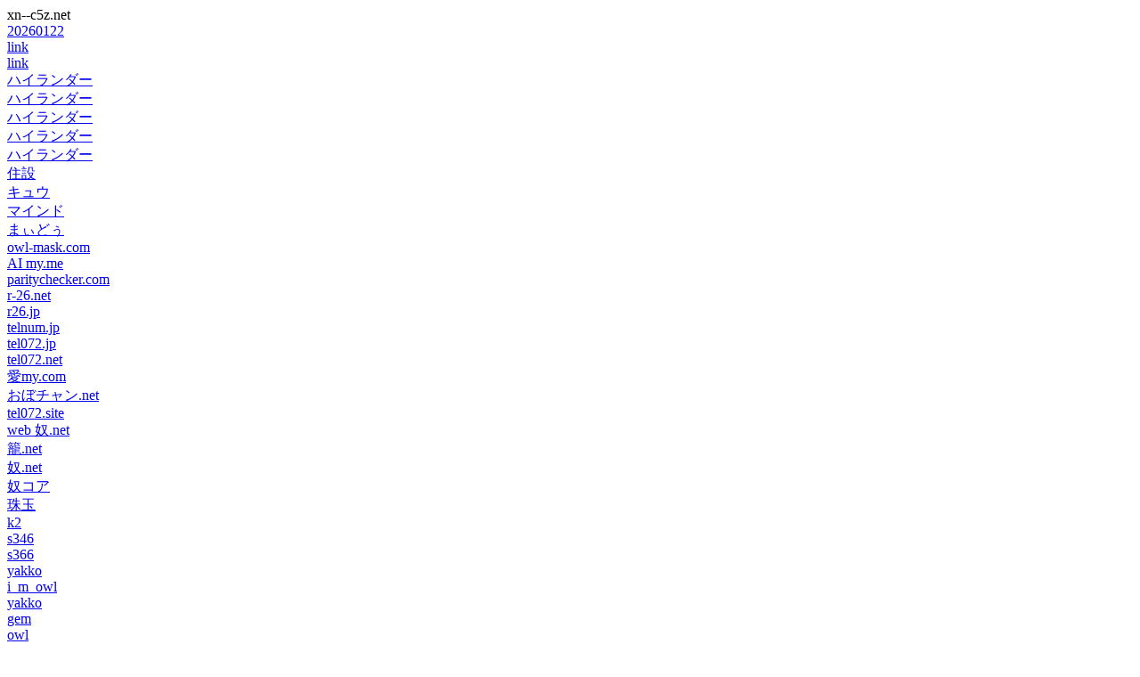

--- FILE ---
content_type: text/html; charset=UTF-8
request_url: https://xn--c5z.net/s/?%E3%83%8F%E3%82%A4%E3%83%A9%E3%83%B3%E3%83%80%E3%83%BC%22%22
body_size: 17467
content:
<HTML lang="ja-JP">
<HEAD>
<META http-equiv="Content-Type" content="text/html; charset=UTF-8">
<META name="robots" content="noindex,follow">
<meta http-equiv="Expires" content="1728000" >
<META http-equiv="Content-Style-Type" content="text/css">
<META name="Description" content="">
<META name="Keywords" content="">
<META name="GENERATOR" content="IBM WebSphere Studio Homepage Builder">

<LINK rel="made" href="mailto:info@xn--c5z.net"); >
<TITLE>xn--c5z.netページ案内</TITLE>
</HEAD><BODY>
xn--c5z.net<br />
<div id="link">
		<a href="?20260122">20260122</a><br />
	<a href="?49717051">link</a><br />
	<a href="?96764762">link</a><br />
		<a href="https://web-yakko.net/at.php?%E3%83%8F%E3%82%A4%E3%83%A9%E3%83%B3%E3%83%80%E3%83%BC">ハイランダー</a><br />
	<a href="https://web-yakko.net/ls.php?%E3%83%8F%E3%82%A4%E3%83%A9%E3%83%B3%E3%83%80%E3%83%BC">ハイランダー</a><br />
	<a href="https://web-yakko.net/rt.php?keyword%E3%83%8F%E3%82%A4%E3%83%A9%E3%83%B3%E3%83%80%E3%83%BC">ハイランダー</a><br />
	<a href="https://web-yakko.net/rt.php?bookskeyword%E3%83%8F%E3%82%A4%E3%83%A9%E3%83%B3%E3%83%80%E3%83%BC">ハイランダー</a><br />
	<a href="https://web-yakko.net/vc.php?%E3%83%8F%E3%82%A4%E3%83%A9%E3%83%B3%E3%83%80%E3%83%BC">ハイランダー</a><br />
	<a href="https://10se2.com">住設</a><br />
	<a href="https://cue-cue.net">キュウ</a><br />
	<a href="https://mind-t.com">マインド</a><br />
	<a href="https://mydo.info">まぃどぅ</a><br />
	<a href="https://owl-mask.com">owl-mask.com</a><br />
	<a href="https://ai-my.me">AI my.me</a><br />
	<a href="https://paritychecker.com">paritychecker.com</a><br />
	<a href="https://r-26.net">r-26.net</a><br />
	<a href="https://r26.jp">r26.jp</a><br />
	<a href="https://telnum.jp">telnum.jp</a><br />
	<a href="https://tel072.jp">tel072.jp</a><br />
	<a href="https://tel072.net">tel072.net</a><br />
	<a href="http://xn--my-2t4d.com">愛my.com</a><br />
	<a href="https://oboch.net">おぼチャン.net</a><br />
	<a href="https://tel072.site">tel072.site</a><br />
	<a href="https://web-yakko.net">web 奴.net</a><br />
	<a href="https://xn--c5z.net">籠.net</a><br />
	<a href="https://xn--wus.net">奴.net</a><br />
	<a href="https://wus.v2007.coreserver.jp">奴コア</a><br />
	<a href="https://gem-gem.com">珠玉</a><br />
	<a href="http://yakko.k2.xrea.com">k2</a><br />
	<a href="http://yakko.s346.xrea.com">s346</a><br />
	<a href="http://wus.s366.xrea.com">s366</a><br />
	<a href="http://yakko.nce.buttobi.net">yakko</a><br />
	<a href="http://i_m_owl.nce.buttobi.net">i_m_owl</a><br />
	<a href="http://yakko.ty.land.to">yakko</a><br />
	<a href="https://gem.cloudfree.jp">gem</a><br />
	<a href="https://owl.cloudfree.jp">owl</a><br />
	<a href="https://turkey.cloudfree.jp">turkey</a><br />
	<a href="https://mask.cloudfree.jp">mask</a><br />
	<a href="https://cf406295.cloudfree.jp/">cf</a><br />
	<a href="https://cues.work">cues work</a><br />
	<a href="https://location302.com">一時的 遷移(仮)</a><br />
	<a href="https://xn--up-q30f.com">笑up</a><br />
	<a href="https://aubg.jp">aubg.jp</a><br />
	<a href="https://i00.jp">i00.jp</a><br />
	<a href="https://shop.r-26.net">shop</a><br />
	<a href="https://shop.r26.jp">shop</a><br />
</div>
<div id="links">
	<a href="https://web-yakko.net/at.php">アクセストレード　アフェリ</a><br />
	<a href="https://web-yakko.net/ls.php">リンクシェア　アフェリ</a><br />
	<a href="https://web-yakko.net/rt.php">楽天　アフェリ</a><br />
	<a href="https://web-yakko.net/vc.php">バリューコマース　アフェリ</a><br />
	<a href="http://xn--my-2t4d.com">愛my.com</a><br />
	<a href="http://i_m_owl.nce.buttobi.net/">i_m_owl</a><br />
	<a href="http://i_m_owl.nce.buttobi.net/s/">link</a><br />
	<a href="https://mind-t.com/">SEO</a><br />
	<a href="https://mind-t.com/">ホームページ</a><br />
	<a href="https://mind-t.com/">大阪</a><br />
	<a href="https://mind-t.com/">泉州</a><br />
	<a href="https://mind-t.com/">岸和田</a><br />
	<a href="https://mind-t.com/">貝塚</a><br />
	<a href="https://mind-t.com/">泉佐野</a><br />
	<a href="https://mind-t.com/">泉南</a><br />
	<a href="https://mind-t.com/">ホームページ作成</a><br />
	<a href="https://mind-t.com/">SEO対策</a><br />
	<a href="https://mind-t.com/">ホームページ作成代行</a><br />
	<a href="https://mind-t.com/">パソコンサポート</a><br />
	<a href="https://mind-t.com/">パソコントラブル</a><br />
	<a href="https://mind-t.com/">大阪府泉南市新家WEB制作</a><br />
	<a href="https://mydo.info/">毎度</a><br />
	<a href="https://mydo.info/">泉州・広告</a><br />
	<a href="https://r26.jp/">国道26号線</a><br />
	<a href="https://r26.jp/">フリーマーケット広場</a><br />
	<a href="https://r26.jp/">求人・募集</a><br />
	<a href="https://shop.r26.jp">国道26号線</a><br />
	<a href="https://shop.r26.jp/BilliardsTsuji_mobi.html">ビリヤード 辻</a><br />
	<a href="https://shop.r26.jp/BilliardsTsuji_mobi.html">2024/1/7 新春カードルフェスティバル</a><br />
	<a href="https://shop.r26.jp/s/">links</a><br />
	<a href="https://shop.r26.jp/s/a.php">links</a><br />
	<a href="https://shop.r26.jp/s/s.php">links</a><br />
	<a href="https://web-yakko.net/s/">link</a><br />
	<a href="https://web-yakko.net/">大阪府泉南市新家WEB制作</a><br />
	<a href="https://web-yakko.net/">SEO</a><br />
	<a href="https://web-yakko.net/">ホームページ</a><br />
	<a href="https://web-yakko.net/">大阪</a><br />
	<a href="https://web-yakko.net/">泉州</a><br />
	<a href="https://web-yakko.net/">岸和田</a><br />
	<a href="https://web-yakko.net/">貝塚</a><br />
	<a href="https://web-yakko.net/">泉佐野</a><br />
	<a href="https://web-yakko.net/">泉南</a><br />
	<a href="https://web-yakko.net/">ホームページ作成</a><br />
	<a href="https://web-yakko.net/">SEO対策</a><br />
	<a href="https://web-yakko.net/">ホームページ作成代行</a><br />
	<a href="https://web-yakko.net/">パソコンサポート</a><br />
	<a href="https://web-yakko.net/">パソコントラブル</a><br />
	<a href="https://web-yakko.net/">htmlコーダー・プログラマー・flash・action・script</a><br />
	<a href="https://web-yakko.net/">フリーマーケット広場</a><br />
	<a href="https://web-yakko.net/">求人・募集</a><br />
	<a href="https://xn--c5z.net/">籠</a><br />
	<a href="https://xn--c5z.net/s/">籠</a><br />
	<a href="https://xn--wus.net/">奴</a><br />
	<a href="https://xn--wus.net/s/">奴</a><br />
	<a href="http://yakko.k2.xrea.com/s/">link</a><br />
	<a href="http://yakko.nce.buttobi.net/">link</a><br />
	<a href="http://yakko.nce.buttobi.net/s/">link</a><br />
	<a href="http://yakko.ty.land.to/s/">link</a><br />
	<a href="http://yakko.s346.xrea.com/s/">link</a><br />
	<a href="http://wus.s366.xrea.com/s/">link</a><br />
	<a href="https://gem.cloudfree.jp/">gem</a><br />
	<a href="https://gem.cloudfree.jp/s/">links</a><br />
	<a href="https://owl.cloudfree.jp/">owl</a><br />
	<a href="https://owl.cloudfree.jp/s/">links</a><br />
	<a href="https://turkey.cloudfree.jp/">turkey</a><br />
	<a href="https://turkey.cloudfree.jp/s/">links</a><br />
	<a href="https://mask.cloudfree.jp/">mask</a><br />
	<a href="https://mask.cloudfree.jp/s/">links</a><br />
	<a href="https://cues.work/">cues work</a><br />
	<a href="https://cues.work/s/">links</a><br />
	<a href="https://i00.jp/s/">i00.jp</a><br />
	<a href="https://0x5.jp/s/">0x5.jp</a><br />
	<a href="https://aubg.jp/s/">aubg.jp</a><br />
	<a href="https://telnum.site">telnum</a><br />
	<a href="https://oboch.site">おぼチャン</a><br />
	<a href="https://mind-t.site">links</a><br />
	<a href="https://i00.site">i00</a><br />
	<a href="https://cues.site">cues</a><br />
	<a href="https://cue-cue.site">cue-cue</a><br />
	<a href="https://aubg.site">aubg</a><br />
	<a href="https://0x5.site">0x5</a><br />
	<a href="https://xn--c5z.site">籠</a><br />
	<a href="https://xn--up-q30f.site">笑up</a><br />
	<a href="https://xn--my-2t4d.site">曖昧</a><br />
	<a href="https://xn--wus.site">奴</a><br />
	<a href="https://web-yakko.net/rt.php?itemCodebiccamera:14996430">SilentPower｜サイレントパワー ノイズフィルター iSilencer Max SLP-ISILENCER-MAX</a><br />
	<a href="https://web-yakko.net/vc.php?%E8%B2%AF%E8%94%B5%E8%A2%8B">貯蔵袋</a><br />
	<a href="https://web-yakko.net/rt.php?itemCodecinderellabeaute:10043289">GIORGIO ARMANI beauty(ジョルジオアルマーニビューティ) 【数量限定】アクア ディ ジオ パルファン コフレ</a><br />
	<a href="https://web-yakko.net/vc.php?id=1849656">あだち充/TV版パーフェクト・コレクション タッチ 9[TDV-16089D]</a><br />
	<a href="https://web-yakko.net/rt.php?itemCodeamicoco:10106178">iPhone ケース スマホケース 全機種対応 手帳型ケース Pixel ケース arrows ケース iPhone 14 Pro iPhone 14 パステルカラー お菓子 スイーツ 多機種対応 ショルダー タイプ Galaxy S23 Ultra BASIO 楽天スマホ スマホ 保護 OPG04 F-42A SH-52D 最新 ペアケース AQUOS EVER</a><br />
	<a href="https://web-yakko.net/rt.php?itemCodemaidora:10029081">こんにゃくせんべい 梅こんぶ味 15g × 3個 カロリーコントロール食 食物繊維 カルシウム</a><br />
	<a href="https://web-yakko.net/vc.php?%E3%83%A0%E2%80%94%E3%83%B3">ム—ン</a><br />
	<a href="https://web-yakko.net/rt.php?itemCodemurauchi-denki:148841659">TP-Link ティーピーリンク VIGI 4MP ColorPro 2.0 タレット型ネットワークカメラ INSIGHT S445S(2.8MM)</a><br />
	<a href="https://web-yakko.net/vc.php?BOS-SHOP">BOS-SHOP</a><br />
	<a href="https://web-yakko.net/rt.php?itemCodeegaos:11163374">ハイロック社 ユニオンエルボ CLA-15M 15</a><br />
	<a href="https://web-yakko.net/rt.php?isbnjan9784065418734">一途と純情〜大正宵待恋々譚〜（3）</a><br />
	<a href="https://web-yakko.net/vc.php?%E3%83%AA%E3%82%A2%E3%81%AF">リアは</a><br />
	<a href="https://web-yakko.net/rt.php?itemCodeusdm:11699303">バグシールド 2014-2020日産ローグウィンドウバイザーサンレインガード風のディフレクターシェードに適合 Fits for 2014-2020 Nissan Rogue Window Visor Sun Rain Guard Wind Deflector Shade</a><br />
	<a href="https://web-yakko.net/vc.php?Monzon">Monzon</a><br />
	<a href="https://web-yakko.net/vc.php?%E3%81%A4%E3%81%AE%E3%83%86">つのテ</a><br />
	<a href="https://web-yakko.net/vc.php?id=26358650">日本をダメにしたB層用語辞典</a><br />
	<a href="https://web-yakko.net/vc.php?%E3%81%A4%E6%B0%97%E5%AE%A4">つ気室</a><br />
	<a href="https://web-yakko.net/rt.php?bookskeyword%E9%B3%B4%E6%B5%B7%E3%82%86%E3%81%86">鳴海ゆう</a><br />
	<a href="https://web-yakko.net/rt.php?itemCodeauc-ulmax:11997905">バックレスキューベルト 腰痛ベルト メッシュ ブラック Mサイズ 腰椎 ベルト 腰用ベルト 高齢者 腰用サポーター コルセット バック ライト ノーブル 衣類 ベルトメッシュ 腰痛 腰用 丸光産業 お年寄り バックレスキュー 固定 介護衣料品 負担 ぎっくり腰</a><br />
	<a href="https://web-yakko.net/rt.php?itemCodehmvjapan:26218998">栗林隆　Roots Takashi　Kuribayashi: Roots / 栗林隆 【本】</a><br />
	<a href="https://web-yakko.net/rt.php?itemCodebooksupply:15438371">【中古】データドリブン・カンパニーへの道 データ・AIで変革を進める企業人に学ぶ</a><br />
	<a href="https://web-yakko.net/rt.php?itemCodekougland2:10845509">トラスコ TRUSCO まとめ買い NS型コンテナ 10L ブルー 10個 (1組) 品番：NS-10N-B-10P</a><br />
	<a href="https://web-yakko.net/rt.php?itemCodeaccessshop:10000149">マキタ 互換バッテリー 18v BL1860b 互換バッテリー 18V 6.0Ah 残量表示付(red)　8個セット　power</a><br />
	<a href="https://web-yakko.net/vc.php?%E5%B9%B4%E6%97%A5%E4%BB%98&page=61">年日付</a><br />
	<a href="https://web-yakko.net/rt.php?itemCoderecordcity:10671099">【中古】独LP ヴィルヘルム・バックハウス, ハ ベートーヴェン ピアノ協奏曲 第4番 ト長調 作品58 SXL2010 DECCA /00260</a><br />
	<a href="https://web-yakko.net/rt.php?itemCodessk-1:20553688">人気 おすすめ 定番 冬 新生活 ギフト 寒さ 対策 プレゼント ライズクリエイション creer EQFIT フォームローラー かんたん筋膜リリース ライラック Y0355-lilac</a><br />
	<a href="https://web-yakko.net/rt.php?keyword%E4%BA%BA%E4%BA%8B%E5%88%B6%E5%BA%A6%E3%81%A7">人事制度で</a><br />
	<a href="https://web-yakko.net/rt.php?itemCodercmdse:16450726">3M Scotch-Weld メタルグリップL用ビッグショットアプリケータ(代引不可)【送料無料】</a><br />
	<a href="https://web-yakko.net/vc.php?%E6%B0%8F%E8%A6%AA&page=13">氏親</a><br />
	<a href="https://web-yakko.net/rt.php?itemCodetkonline:10894004">ヨドノ 導電MCナイロン車輪(ベアリング入)ステンレス製自在金具ストッパー付 ( EMC-JAB100CD ) 【メーカー取寄】</a><br />
	<a href="https://web-yakko.net/rt.php?itemCodecreatelabo:10023710">エバニュー(EVERNEW)チタンシェラカップFDEBY152”EBY152”</a><br />
	<a href="https://web-yakko.net/rt.php?booksGenreId001008005001">日本史</a><br />
	<a href="https://web-yakko.net/rt.php?itemCodeikeshibu:10085718">Pioneer DJ OPUS-QUAD + AlphaTheta Care Plus 保証プランSET 【自然故障に対する保証プラン】</a><br />
	<a href="https://web-yakko.net/rt.php?itemCodebluepeter:10181530">【カジュアルシューズ】LARKINS（ラーキンス）メンズ ハイカットスニーカーL-6476-CAMEL【470】</a><br />
	<a href="https://web-yakko.net/vc.php?%E3%82%B5%E2%80%94%E3%83%89">サ—ド</a><br />
	<a href="https://web-yakko.net/rt.php?itemCodefirst23:14984604">■KHK ベベルボックスCBX−252TG CBX252TG(2902464)[送料別途お見積り][法人限定][掲外取寄]</a><br />
	<a href="https://web-yakko.net/rt.php?itemCodehands-net:12148377">Bindex　by　NOLTY　週間フリーバーチカル（背糊型）　PRF2601</a><br />
	<a href="https://web-yakko.net/vc.php?%E3%81%95%E3%82%8F%E6%A0%84">さわ栄</a><br />
	<a href="https://web-yakko.net/rt.php?itemCodedaiya-shop:10031853">ジット JITインク ICC69対応 JIT-E69C</a><br />
	<a href="https://web-yakko.net/rt.php?keyword%E3%83%95%E3%83%83%E3%82%AF%E5%A4%AA%E3%81%95">フック太さ</a><br />
	<a href="https://web-yakko.net/rt.php?itemCoders-online:10160149">clazzio シートカバー センターレザータイプ パレットSW 型式 MK21S 年式 H24/6-H25/2 グレード XS/XSアイドリングストップ/TS/リミテッド2 ≪ 1列目アームレスト有車/リア背面&座面分割式シート車用 ≫※ラゲッジトレイ装備車はトレイ固定不可</a><br />
	<a href="https://web-yakko.net/vc.php?%E3%83%89%E3%83%AD%E3%83%A1">ドロメ</a><br />
	<a href="https://web-yakko.net/rt.php?itemCodehitotsunagi:10102785">BRIGHTZ N-ONE JG3 JG4 メッキハザードスイッチリング 【 INT－ETC－157 】 N ONE NONE Nワン エヌ ワン エヌワン JG 3 4</a><br />
	<a href="https://web-yakko.net/rt.php?keyword%E9%95%B7%E7%A3%81%E6%B0%97%E3%83%97%E3%83%AD%E3%83%95%E3%82%A7%E3%83%83%E3%82%B7%E3%83%A7%E3%83%8A%E3%83%AB%E3%82%B0%E3%83%AC%E3%83%BC%E3%83%89S">長磁気プロフェッショナルグレードS</a><br />
	<a href="https://web-yakko.net/rt.php?itemCodedovoin:10007579">ナイトウェア レディース ふわふわ恐竜着る毛布 着ぐるみ巻きガウン 大人用子供用厚手ボアもこもこ防寒保温パジャマルームウェア部屋着 ハロウィンお祭りイベントコスプレ学園祭文化祭可愛い</a><br />
	<a href="https://web-yakko.net/rt.php?keywordAC%20%E5%85%BC%E7%94%A8&page=39">AC 兼用</a><br />
	<a href="https://web-yakko.net/rt.php?itemCodemzymzy:10743439">ぬいぐるみ 恐竜 大きい目 抱き枕 特大 ビッグサイズ ふわふわ PPコットン もちもち 肌触りなめらか かわいい キャンディカラー インテリア 癒し クッション ギフト プレゼント 誕生日</a><br />
	<a href="https://web-yakko.net/rt.php?itemCodeosusumeshop777:10602179">【おすすめ・人気】（まとめ） TANOSEEポリエチレン手提袋（小判抜き） HD L ネイビー 1パック（50枚） 【×5セット】|安い 激安 格安</a><br />
	<a href="https://web-yakko.net/rt.php?itemCodeauc-mat-theclass:10005077">【ポイント5倍】ポルシェ ボクスター 986 系 1台分セット フロアマット【ベーシック】シリーズ 選べるカラー11520通り| PORSCHE BOXSTER 日本製 カー用品 車用品 車 マット カーマット 車種 専用 アクセサリー 内装 フロアーマット</a><br />
	<a href="https://web-yakko.net/rt.php?itemCodekoolriver:10567280">MoTo G32 ケース 耐衝撃 カバー クリア 透明 両面 前後保護 フルカバー ケース モト G32 アンドロイド おすすめ おしゃれ スマートフォン/スマフォ/スマホケース/カバー</a><br />
	<a href="https://web-yakko.net/rt.php?keywordD%E3%83%AA&page=79">Dリ</a><br />
	<a href="https://web-yakko.net/vc.php?%E3%83%9C%E3%83%BC%E3%83%89%E3%82%B2%E3%83%BC%E3%83%A0%E3%83%9C%E3%83%BC%E3%83%89%E3%82%B2%E3%83%BC%E3%83%A0&page=24">ボードゲームボードゲーム</a><br />
	<a href="https://web-yakko.net/rt.php?itemCodercmd:33987060">TRUSCO アース付投光器 ポッキンプラグ付コード5m 300W RT305EP(代引き不可)【送料無料】</a><br />
	<a href="https://web-yakko.net/vc.php?%E3%83%9E%E3%83%83%E3%83%88%E6%95%B7%E3%81%8D%E3%83%91%E3%83%83%E3%83%89">マット敷きパッド</a><br />
	<a href="https://web-yakko.net/rt.php?itemCodedorama:10952524">光の草　成田守正/著</a><br />
	<a href="https://web-yakko.net/vc.php?%E7%A9%8F%E3%82%84%E3%81%8B%E3%81%AA%E6%B0%97%E5%88%86&page=8">穏やかな気分</a><br />
	<a href="https://web-yakko.net/rt.php?itemCodessk-1:20746193">にんき 人気 おすすめ 定番 冬 春 孫 冬 新生活 ギフト 寒さ 対策 プレゼント 福富士 業務用 収納スチールラック 全段ボルト式 70kg 横幅87 奥行60 高さ90cm 4段 RCN70-09086-4</a><br />
	<a href="https://web-yakko.net/vc.php?MAZDA%20%E8%BB%8A%E7%94%A8">MAZDA 車用</a><br />
	<a href="https://web-yakko.net/vc.php?%E3%81%8A%E3%81%8D%E3%82%83%E3%81%93%E3%81%BE">おきゃこま</a><br />
	<a href="https://web-yakko.net/rt.php?itemCodessk-1:19875746">おすすめ 寒さ 対策 プレゼント 人気 贈り物 冬 ギフト 定番 手土産 卒業 入学 引越 エレコム USB Type-C 4ポートUSB2.0ハブ 15cm しろちゃん(ホワイト×ブラック) U2HC-H040WF PC パソコン スマホ タブレット | 関連単語 フラッシュ LAN 無線 有線 ケーブル</a><br />
	<a href="https://web-yakko.net/rt.php?bookskeywordMO%20%E7%94%A8&page=12">MO 用</a><br />
	<a href="https://web-yakko.net/rt.php?itemCodeguruguru-ds:12930964">名機100選航空模型百科全書</a><br />
	<a href="https://web-yakko.net/rt.php?itemCodecarshop-nagano:10008874">ワゴンスター　内外装パーツ【MRワゴン・モコ M#21S】パワーウインドパネル リア用　※沖縄は別途送料がかかります。</a><br />
	<a href="https://web-yakko.net/vc.php?id=LM42D">■IRIS 202800 ラミネーターA4 LM42D(7060568)×8[送料別途お見積り][法人限定][掲外取寄]</a><br />
	<a href="https://web-yakko.net/rt.php?itemCodefirst34:22897343">■SANWA カラーレーザー用アイロン転写紙(カラー布用) LBPTPRCLN(2031446)[送料別途お見積り][法人限定][掲外取寄]</a><br />
	<a href="https://web-yakko.net/rt.php?itemCodemifsoft:10723761">健康長寿 鍵は“フレイル〈虚弱〉”予防 自分でできる3つのツボ</a><br />
	<a href="https://web-yakko.net/rt.php?itemCodevivitoplus:10932754">2013 D リンカーン セント 50 ロール 密封ボックス N.F ストリング 1c コイン シールド ペニー コイン *</a><br />
	<a href="https://web-yakko.net/rt.php?itemCodegakuhu:12984146">[書籍] 小説　魔入りました！入間くん（12）【10,000円以上送料無料】(ショウセツマイリマシタ!イルマクン12)</a><br />
	<a href="https://web-yakko.net/rt.php?keywordA%E3%81%BE%E3%81%A7%E3%83%AF%E3%82%A4%E3%83%A4%E3%83%AC%E3%82%B9">Aまでワイヤレス</a><br />
	<a href="https://web-yakko.net/rt.php?bookskeyword%E3%82%A6%E3%83%B3%E3%83%81%E3%81%AE%E8%87%AD%E3%81%84">ウンチの臭い</a><br />
	<a href="https://web-yakko.net/rt.php?itemCodeperk-up:10150331">ネオファクトリー ボバータンク用ポップアップ ガスキャップ ハーレー用 素材 クローム ・013365</a><br />
	<a href="https://web-yakko.net/rt.php?itemCodessk-1:19218785">おすすめ 寒さ 対策 プレゼント 人気 贈り物 冬 ギフト 定番 手土産 卒業 入学 引越 コロンバスサークル まとめてハードケース ブラックホワイト CC-NSMHC-BW ジャンル（テレビゲーム Nintendo 周辺機器 Switch）</a><br />
	<a href="https://web-yakko.net/rt.php?itemCodesweetrag:17347654">(取寄) フリーピープル レディース ティリー ロング スリーブ カルディ Free People women Tilly Long Sleeve Cardi Black</a><br />
	<a href="https://web-yakko.net/rt.php?itemCodeoverjap:10550133">Z1111291 DIXCEL ディクセル Zタイプ ブレーキパッド フロント左右セット メルセデスベンツ X290 290689 2019/02〜 AMG GT 63 S 4MATIC オプション カーボン・セラミックブレーキ車 装着不可</a><br />
	<a href="https://web-yakko.net/rt.php?itemCodehrc:10217881">アルセラム強化食器 黒潮 17cm ボール B9－55</a><br />
	<a href="https://web-yakko.net/vc.php?id=9362446562">BON JOVI BON JOVI REAL LIFE(RADIO MIX)</a><br />
	<a href="https://web-yakko.net/rt.php?itemCoderyu-wa0403:10238491">F型⇔SMAアダプターキット SMAオス・メス⇔F型オス・メス 4種×1個 4個セット 地デジタルアンテ</a><br />
	<a href="https://web-yakko.net/vc.php?%E8%B3%87%E6%96%99%E5%AE%A4">資料室</a><br />
	<a href="https://web-yakko.net/rt.php?itemCodedorama:15942746">ブラコンの姉に実は最強魔法士だとバレた。もう学園で実力を隠せない　楓原こうた/著</a><br />
	<a href="https://web-yakko.net/rt.php?itemCoderakutenkobo-ebooks:16577922">The Invention of Russia The Rise of Putinthe Age of Fake News【電子書籍】[ Arkady Ostrovsky ]</a><br />
	<a href="https://web-yakko.net/rt.php?itemCodemekamono:10579762">ハンマーキャスター 615S-UB125 ウレタン車 トータルロック付き</a><br />
	<a href="https://web-yakko.net/rt.php?itemCodedouguyasan:12451027">SUNCO 同心止め輪(穴用・羽島製) 【3個入】 テンパードウシントメワ(アナ(ハシマ BR・AR-46</a><br />
	<a href="https://web-yakko.net/ls.php?W%E3%81%82%E3%82%8A&page=5">Wあり</a><br />
	<a href="https://web-yakko.net/rt.php?bookskeyword%E3%83%8F%E3%82%B8%E3%83%A1&page=15">ハジメ</a><br />
	<a href="https://web-yakko.net/rt.php?itemCoderenet3:13298268">【中古】イラスト泌尿器科 / 岸洋一</a><br />
	<a href="https://web-yakko.net/rt.php?keyword%E3%83%95%E3%83%AD%E3%83%B3%E3%83%88%E3%83%AD%E3%82%A2%E3%82%B5%E3%82%B9%E3%83%9A%E3%83%B3%E3%82%B7%E3%83%A7%E3%83%B3%E3%82%AD%E3%83%83%E3%83%88">フロントロアサスペンションキット</a><br />
	<a href="https://web-yakko.net/vc.php?id=33512591">患者さんと先生1</a><br />
	<a href="https://web-yakko.net/rt.php?itemCodealine:10100543">(まとめ) リヒトラブ ルーパー150 A4タテ 2穴 150枚収容 緑 F-3016-7 1冊 【×30セット】</a><br />
	<a href="https://web-yakko.net/rt.php?itemCodeplays23:11050464">【送料無料】Putenahoto ホワイトボード シート マグネット対応 複数サイズオプション ホワイトボードシート 貼って剥がせる粘着式 豪華セット 60x120cm（適格請求書発行可）</a><br />
	<a href="https://web-yakko.net/rt.php?itemCodeyocoreco:10032335">【おまけCL付】晴れのちハレルヤ! (アーティスト盤) / angela×蒼井翔太 (CDM+Blu-ray) KIZM785</a><br />
	<a href="https://web-yakko.net/rt.php?keyword%E6%9C%89%E7%94%B0%E6%B5%AA%E6%BC%AB">有田浪漫</a><br />
	<a href="https://web-yakko.net/vc.php?id=YZPB10007">アフィリア・サーガ/Realism 豪華盤</a><br />
	<a href="https://web-yakko.net/rt.php?keywordcm%E3%83%97%E3%83%A9%E3%82%B9%E3%83%8D%E3%82%AA&page=6">cmプラスネオ</a><br />
	<a href="https://web-yakko.net/rt.php?keywordG%2B%20%E4%BF%9D%E8%A8%BC&page=36">G+ 保証</a><br />
	<a href="https://web-yakko.net/vc.php?id=32057858">華麗なるデビュー</a><br />
	<a href="https://web-yakko.net/rt.php?itemCodefirst23:17734618">■Canyon サイドアップワゴン RWA−P4609 RWAP4609(3510198)[送料別途お見積り][法人限定][外直送]</a><br />
	<a href="https://web-yakko.net/rt.php?itemCodeballerinart:10002313">ブラボー一筆箋,レオノーレ(LEONORE),ピアノ発表会プレゼント</a><br />
	<a href="https://web-yakko.net/rt.php?itemCodejetprice:10688514">キングジム リングノート ラセーノ 黄色 B5 9065-Y リング綴じタイプメモ ふせん インデックス ノート</a><br />
	<a href="https://web-yakko.net/vc.php?%E3%82%B5%E3%83%9D%E3%83%BC%E3%83%88AAA">サポートAAA</a><br />
	<a href="https://web-yakko.net/rt.php?itemCodexgirl:10005335">EMBOSSED DENIM JACKET X-girl エックスガール ジャケット・アウター その他のジャケット・アウター ブラック ブルー【送料無料】[Rakuten Fashion]</a><br />
	<a href="https://web-yakko.net/rt.php?itemCodecomicset:10807653">【中古】 広報の仕掛人たち / 日本パブリック リレーションズ協会 / 宣伝会議 [単行本]【メール便送料無料】【最短翌日配達対応】</a><br />
	<a href="https://web-yakko.net/rt.php?itemCodegoods-goods:15159177">送料無料 ナチュラライザー Naturalizer レディース 女性用 シューズ 靴 サンダル Gana3 - Sunset Coral</a><br />
	<a href="https://web-yakko.net/rt.php?itemCodevervecollection:10059347">引き出し収納 引き出し仕切り板 インナーボックス 12枚セット 収納家具部品 収納ケース ハチの巣型 仕切り板 下着 靴下 小物収納 タンス</a><br />
	<a href="https://web-yakko.net/vc.php?id=PFLU0064">呪われた家 The UNSPOKEN▽レンタル用 中古 DVD</a><br />
	<a href="https://web-yakko.net/rt.php?itemCodeedenki:20991065">(LINEクーポン有)【個人宅配送不可】【個数：5000個】SUNCO 4525824737292 【5000個入】 直送 代引不可・他メーカー同梱不可 三価ホワイト ワリピン 1．2 X 18</a><br />
	<a href="https://web-yakko.net/rt.php?itemCodevivitoplus:11415786">中国 1912 - MNH スタンプ。ミ。番号: 144. 最小赤付着....(VG) MV-16198</a><br />
	<a href="https://web-yakko.net/rt.php?itemCodevivitoplus:12773687">1939年 HK-739A いわゆるドルケルビネーター 銀貨25周年記念 NGC MS 63</a><br />
	<a href="https://web-yakko.net/vc.php?id=27338501">【全1-10セット】快感・マジカルLOVE</a><br />
	<a href="https://web-yakko.net/vc.php?%E3%82%A2%E3%83%AB%E3%83%9F%E3%83%95%E3%82%A3%E3%83%AB%E3%83%A0%E9%A2%A8%E8%88%B9&page=6">アルミフィルム風船</a><br />
	<a href="https://web-yakko.net/vc.php?%E5%AE%B6%E5%BA%AD%E6%A0%BD%E5%9F%B9&page=58">家庭栽培</a><br />
	<a href="https://web-yakko.net/vc.php?%E6%9F%94%E9%81%93%E4%B8%80%E7%9B%B4%E7%B7%9A">柔道一直線</a><br />
	<a href="https://web-yakko.net/rt.php?itemCodeauc-orangetokei:29286411">セフティ−3 多目的ネット　ブラック [2mx5m]</a><br />
	<a href="https://web-yakko.net/rt.php?bookskeyword%E6%8A%98%E3%82%8A%E3%81%9F%E3%81%9F%E3%82%81%E3%82%8B%E3%83%9C%E3%83%B3%E3%83%8F%E3%83%83%E3%83%88">折りたためるボンハット</a><br />
	<a href="https://web-yakko.net/vc.php?led%E5%AF%BE%E5%BF%9C">led 対応</a><br />
	<a href="https://web-yakko.net/vc.php?store-yamashirobussan">yamashirobussan</a><br />
	<a href="https://web-yakko.net/rt.php?itemCodekeitaidonya2:11274900">あんしんスマホ [KY-51B] アンシンスマホ 対応 手帳型 スマホケース カメラ穴対応 きのこハウスと音符 やの ともこ 京セラ 定形・定形外郵便送料無料 イラスト カラフル 音符 [ メンズ レディース おしゃれ かわいい ]</a><br />
	<a href="https://web-yakko.net/vc.php?id=1089328500003">JORDAN バスケットボールウェア メンズ パファー ジャケット HV0532-010 L 90</a><br />
	<a href="https://web-yakko.net/rt.php?itemCodeyasiro-ningyou:10060283">花・観葉植物用ポット カトカ 24 H VASE （1個入り） 93226 花瓶 （代引き不可） 小型サイズ フラワーベイス FARM (p337)</a><br />
	<a href="https://web-yakko.net/rt.php?itemCodevaboo:23489038">【中古】構成的グル-プエンカウンタ-・ミニエクササイズ50選 中学校版 /明治図書出版/吉澤克彦（単行本）</a><br />
	<a href="https://web-yakko.net/rt.php?keywordMAX%20%E3%81%A8">MAX と</a><br />
	<a href="https://web-yakko.net/rt.php?itemCodeecjoy:89659136">前垣 AP2000ゴアテックスレインスーツ ブルー 4Lサイズ</a><br />
	<a href="https://web-yakko.net/rt.php?itemCodemujica-felice:10023204">【中古】【輸入品・未使用】JOVAN(ジョーバン) ジョーバン ムスク フォーメン アフターシェーブ コロン 118ミリリットル (x 1)</a><br />
	<a href="https://web-yakko.net/rt.php?itemCodearde:10360097">ブラインドリベット 丸頭 3.2mm 適正かしめ板厚1.0～3.2mm 65本入 取寄品 エビ ロブテックス NS42MP ( eco ECO エコ リユース 経済的 樹脂ケース ステンレス スティール )</a><br />
	<a href="https://web-yakko.net/rt.php?itemCodeakibaoo-r:12151969">【RKチェーン】RKチェーン RK525X-XW-100F 525X XW リールチェーン 100フィート</a><br />
	<a href="https://web-yakko.net/rt.php?itemCodeshimamura-gakufu:10214702">楽譜 EUP182 輸入 「シカゴ」メドレー（同名ミュージカル映画より）《輸入吹奏楽譜》 ／ ロケットミュージック</a><br />
	<a href="https://web-yakko.net/rt.php?itemCodeimprove-homestyle:10508281">KING JIM キングジム FAVORITESクリアーファイル (透明) A4タテ 60ポケット 背幅34mm ネイビー FV166-3Tネイ 1冊 【×10セット】 【 セット販売 まとめ買い 割引 オフィス 文房具 文具 業務用 オフィス用品 】</a><br />
	<a href="https://web-yakko.net/rt.php?itemCodegreenlightmarket:10002378">ワイドデニムワイドパンツデニムパンツカーゴパンツハイウエストワイドレッグストレートデニムワイドルーズバギーパンツジーンズジーパンgパンゆったり大きいサイズおしゃれ可愛いレディース</a><br />
	<a href="https://web-yakko.net/rt.php?itemCodewebike-rb:27616608">WIZH ウィズ BEV2 バックステップ NINJA400/Z400 (18-) NINJA400 Z400 KAWASAKI カワサキ ステップ 足回り カラー：レッド / ヒールガードタイプ：PLUS / ベアリングタイプ：スタンダード / アダプタータイプ：スタンダード / タイプ：Without foldable step stick set</a><br />
	<a href="https://web-yakko.net/rt.php?itemCodevivitoplus:11973977">2025年 ベイビーズ ファースト シルバー ドル - 1オンス アメリカン シルバー イーグル カスタム ホルダー #2</a><br />
	<a href="https://web-yakko.net/vc.php?%E3%82%AB%E3%83%95%E3%82%A7%E5%B0%8F%E7%89%A9&page=546">カフェ小物</a><br />
	<a href="https://web-yakko.net/vc.php?%E3%83%97%E3%83%AA%E3%83%B3%E3%83%88%E5%9B%9E%E8%B7%AF%E3%83%A1">プリント回路メ</a><br />
	<a href="https://web-yakko.net/rt.php?bookskeywordNate&bookskeywordNate='&page=20">Nate&bookskeywordNate='</a><br />
	<a href="https://web-yakko.net/vc.php?id=WE08087">トイレットペーパー 75m ダブル 4ロール スコッティフラワーパック 3倍長持ち ナチュラル 1セット(4パック)日本製紙クレシア</a><br />
	<a href="https://web-yakko.net/rt.php?itemCodespike-spike:10002876">iPhone17 17Air ケース 亜鉛合金 ケース iPhone15pro 14promax ケース 2way スタンド機能 ケース iPhone13 13pro ケー ス 耐衝撃 薄型 軽量 マグネット搭載 iphone12 12pro 12promax ケース iphone11 11pro 11promax ケース レンズ キラキラ 保護カバー キズ防止</a><br />
	<a href="https://web-yakko.net/rt.php?itemCodesohshopone:10018959">デンタルプロ デンタルプロ クレパス風ハブラシ 5(色)本入【3個までメール便、他商品と同梱不可】 オーラル 歯ブラシ</a><br />
	<a href="https://web-yakko.net/rt.php?itemCodeskymarketplus:12283831">【中古】【非常に良い】シャープ 電子辞書 Brain (ブレーン) PW-A7000 ブルー PW-A7000-A 生活総合 120コンテンツ 100動画 カラ-液晶 Wタッチ画面 Power Body 5.6型タッチパ</a><br />
	<a href="https://web-yakko.net/rt.php?itemCodesecure-depo:10684145">シャツ メンズ 形態安定 ヘビーウェイト コットン アメカジ ワーク チェック柄 ダメージ加工 ヴィンテージ ストリート ワイルド カジュアル 秋 アウター 羽織り</a><br />
	<a href="https://web-yakko.net/ls.php?%E7%99%BD%E7%B6%BF%E6%A3%92">白綿棒</a><br />
	<a href="https://web-yakko.net/rt.php?itemCodeichikashop:10007925">2個セット 収納ボックス ゴミ箱 2way 車用 家庭用 カップホルダー用 おしゃれ 防水 フタ付き 運転席 助手席 収納ケース 小銭 小物入れ コンソールボックス 2個入り 普通車 汎用 SUV MPV 軽自動車用 耐用性 小型 ゴミ箱 旅行 車中泊 カー用品 収納ケース 便利グッズ 送料無料</a><br />
	<a href="https://web-yakko.net/rt.php?itemCodeshopdeclinic:10883624">ドライブロックバス 50mL用ブロック 18900222 DLAB</a><br />
	<a href="https://web-yakko.net/rt.php?bookskeyword%E6%88%A6%E5%BE%8C%E4%B8%96%E7%95%8C%E3%81%AE%E5%BD%A2%E6%88%90">戦後世界の形成</a><br />
	<a href="https://web-yakko.net/rt.php?isbnjan9784753021987">基本建築関係法令集　法令編　令和8年版</a><br />
	<a href="https://web-yakko.net/rt.php?itemCodevaluecare:10322746">TONE　マスターツールロング六角棒L形レンチ　1．5mm　1本 (AL1.5)</a><br />
	<a href="https://web-yakko.net/rt.php?itemCodevs1:11050432">ダッシュマット フレンズコンドル ワイドキャブ エナメル ネイビー 車種別 トラック用 ダッシュボードマット Azur 送料無料</a><br />
	<a href="https://web-yakko.net/rt.php?itemCodesweetangel:10015544">【14時まで即日発送】浴衣 レディース 『 ゆかた 花柄 フリーサイズ 』YUF832 帯 浴衣セット で 送料無料 ピンク 紫 クリーム / 大人 M L 155cm 160cm 165cm 帯飾り 飾り紐 三部紐 しわ兵児帯 浴衣帯 簡単 ゆかた 浴衣 単品 即納 2025年</a><br />
	<a href="https://web-yakko.net/rt.php?itemCodehaikanshop:14421512">タカチ ( タカチ電機工業 ) 取付ベース ( BMP2834Z ) 【メーカー取寄】</a><br />
	<a href="https://web-yakko.net/rt.php?itemCodenijiirobungu:10000880">トンボ鉛筆 修正テープ モノエアー NEWカラー [テープ幅 4.2/5/6mm]文房具 文具 修正具 使い切り MONO AIR TOMBOW おしゃれ かわいい</a><br />
	<a href="https://web-yakko.net/rt.php?itemCodeuxcelljapan:11001077">PATIKIL 2個のコーナーブックマーク レターブックマーク パーソナライズされた刺繍ブックマーク かわいいレターブックマーク フラワーフェルト三角形 読書家 女性 男性 本好きへのギフト 教師 ベージュ レターC</a><br />
	<a href="https://web-yakko.net/rt.php?keyworddoghouse">doghouse</a><br />
	<a href="https://web-yakko.net/rt.php?bookskeyword%E6%8A%98%E3%82%8A%E3%81%9F%E3%81%9F%E3%81%BF%E5%BC%8F%E3%83%97%E3%83%A9%E3%82%B0%E4%BB%98%E3%81%8D">折りたたみ式プラグ付き</a><br />
	<a href="https://web-yakko.net/rt.php?itemCodekabekore:10195200">ポスター ウォールステッカー シール式ステッカー 飾り 182×257mm B5 写真 フォト 壁 インテリア おしゃれ 　剥がせる wall sticker poster 004813 桜　イラスト</a><br />
	<a href="https://web-yakko.net/rt.php?itemCodee-connect:10558689">【メーカー直送】 掛け軸 床の間 掛軸 モダン 秋草に鶉 近藤玄洋 尺五 幅54.5×高さ約190cm</a><br />
	<a href="https://web-yakko.net/rt.php?bookskeyword%E7%8E%8B%E9%9B%AA%E8%90%8D">王雪萍</a><br />
	<a href="https://web-yakko.net/rt.php?itemCodeat-life:12204393">【送料込】藤原産業 SK11 アルミカラビナ B 軽量スタンダードタイプ SAC-660B レッド(1コ入) 1個</a><br />
	<a href="https://web-yakko.net/rt.php?keyword%E3%83%91%E3%83%8D%E3%83%AB%E4%BB%98%E5%B1%9E">パネル付属</a><br />
	<a href="https://web-yakko.net/rt.php?bookskeyword%E5%AE%B6%E6%97%8F%E3%81%A7%E3%83%90%E3%83%BC%E3%83%99%E3%82%AD%E3%83%A5%E3%83%BC">家族でバーベキュー</a><br />
	<a href="https://web-yakko.net/rt.php?bookskeyword%E8%82%A9%E8%BA%AB%E3%81%8C%E7%8B%AD%E3%81%84%E6%99%82%E3%81%AE%E6%B0%97%E9%81%A3%E3%81%84%E3%81%AB%E6%9C%80%E9%81%A9">肩身が狭い時の気遣いに最適</a><br />
	<a href="https://web-yakko.net/rt.php?itemCodefirst23:15560298">GAONA(ガオナ)　洗濯機用トレーと防振パッドのセット 二槽式用 (水滴から守る 振動軽減 710×560mm 置くだけ簡単) GA-LF012</a><br />
	<a href="https://web-yakko.net/rt.php?itemCodeofficeyu:10755586">（代引き不可）（同梱不可） プラスチックテーブル台車　テーブル3段式　ストッパー付　最大積載量150kg　PLA150Y-T3-DS 強度も抜群のプラスチック台車!</a><br />
	<a href="https://web-yakko.net/rt.php?itemCodedeco-maison:12085920">い草ラグ カーペット夏用 自然素材 節電 快適 インテリア ギャベル柄 シンプル おしゃれ 湿度調節 消臭効果 お手入れ簡単 約120×180cm</a><br />
	<a href="https://web-yakko.net/vc.php?%E6%97%A5%E6%9C%AC%E3%83%88%E3%83%A9%E3%82%B9%E3%83%86%E3%82%A3">日本トラスティ</a><br />
	<a href="https://web-yakko.net/rt.php?itemCodegourdsports:10038758">BENFEIUSB3.0/USB-C4-in-1カードリーダーSD/TF(MicroSD)/MS/CF対応OTG機能搭載高速データ転送&同時読み書き可能iPhone15/16シリーズ・iPadPro・iMac、Galaxy</a><br />
	<a href="https://web-yakko.net/vc.php?%E3%82%92%E3%82%B5%E3%83%9D%E3%83%BC%E3%83%88%E3%81%99%E3%82%8B%E3%81%93%E3%81%A8%E3%81%A7&page=899">をサポートすることで</a><br />
	<a href="https://web-yakko.net/rt.php?itemCodercmd:35158149">佐藤計量器製作所 SATO でかタイマー TM-19LS 128180【送料無料】</a><br />
	<a href="https://web-yakko.net/rt.php?itemCodel-i-keepers:10000131">防水アンテナケーブル 6m 屋外用 防水キャップ付 / 防水アンテナケーブル 4K8K対応 屋外用 黒 S5CFB同軸2重シールド 軟銅芯線 防水設計 UHF/VHF/BS/CS/CATV 防水キャップ付 (長さ:85mm 内径:16.5mm) 6m 防水</a><br />
	<a href="https://web-yakko.net/rt.php?itemCodeusdm:12409783">ボールジョイント 2008-2013 BMW M3のフロントペアコントロールアームとボールジョイント（KIT1795） Front PAIR Control Arm & Ball Joint for 2008-2013 BMW M3 (KIT1795)</a><br />
	<a href="https://web-yakko.net/ls.php?%E9%98%B2%E7%81%BD%E7%AD%89&page=46">防災等</a><br />
	<a href="https://web-yakko.net/ls.php?%E3%81%B2%E3%81%8D%E3%81%93%E3%82%82%E3%82%8A%E3%81%AE&page=2">ひきこもりの</a><br />
	<a href="https://web-yakko.net/rt.php?itemCodetkonline:11494227">エスコ (ESCO) EA628MT-36 5.0mmx30m ポリエチレンロープ(三つ打ち/黒 EA628MT-36 【5個セット】</a><br />
	<a href="https://web-yakko.net/rt.php?keyword%E9%98%B2%E9%A2%A8%E3%82%B3%E3%83%BC%E3%83%86%E3%82%A3%E3%83%B3%E3%82%B0">防風コーティング</a><br />
	<a href="https://web-yakko.net/rt.php?itemCodeace2020:10459866">内田洋行/UCHIDA リーフレク/Reflek 品番RA-310BBTAPU 5-378-1139 W680xD600~650xH985~1075 (オフィスチェア)</a><br />
	<a href="https://web-yakko.net/vc.php?id=1107661394">診断神髄 国立がん研究センター消化管カンファレンス〈内視鏡・病理〉厳選70症例</a><br />
	<a href="https://web-yakko.net/rt.php?bookskeyword%E3%83%86%E3%83%A9%E3%83%91%E3%83%88%E3%83%AA%E3%83%83%E3%82%AFT%E3%82%B7%E3%83%A3%E3%83%84">テラパトリックTシャツ</a><br />
	<a href="https://web-yakko.net/rt.php?itemCodesinceremall:10733560">アズール ラパン ハンドルカバー Sサイズ(外径約36〜37cm) XS54A24A-S-030 Azur エナメルブラック</a><br />
	<a href="https://web-yakko.net/rt.php?itemCodelook-7:10007396">化粧ポーチ 化粧品収納袋 メイクポーチ おもちゃ収納バッグ 化粧品バッグ 化粧品パッケージ 収納袋 大容量 多機能 ケース 旅行収納袋 折り畳み コスメ収納 ふろしき式ポーチ 巾着</a><br />
	<a href="https://web-yakko.net/rt.php?itemCodeglobal-moto:11041561">MARUTO 【4516076001828】 SCG50-730 車種別原付スクーター専用シートカバー 新商品</a><br />
	<a href="https://web-yakko.net/vc.php?%E6%9C%80%E5%A4%A7%E8%BC%9D%E5%BA%A6&page=14">最大輝度</a><br />
	<a href="https://web-yakko.net/vc.php?GP+%E7%AE%B1&page=28">GP 箱</a><br />
	<a href="https://web-yakko.net/rt.php?itemCodekiro:10435465">三協アルミ マイスティCEF YLK型 フリー支柱 2008 H800</a><br />
	<a href="https://web-yakko.net/vc.php?D%E3%83%91%E3%83%8D%E3%83%AB%E3%82%B7%E3%83%AA%E3%83%BC%E3%82%BA&page=5">D パネルシリーズ</a><br />
	<a href="https://web-yakko.net/rt.php?itemCodefujinamielectric:10034067">【中古】KATO Nゲージ C62 18 2019-1 鉄道模型 蒸気機関車</a><br />
	<a href="https://web-yakko.net/rt.php?itemCodecase-style:31300337">Galaxy A41 SC-41A ギャラクシー 専用 ケース カバー 手帳型 マグネット式 ピタッと閉まる レザーケース sc41a docomo ドコモ カード収納 ポケット igcase 000937 花　花束</a><br />
	<a href="https://web-yakko.net/rt.php?itemCodezaz1177:10018860">ZAZ レジロール レシートロール 80mm幅×80mm外径×12mm内径 20巻入 10巻入り 5巻入り レジ用感熱ロールペーパー サーマルロール レジロール 個包装</a><br />
	<a href="https://web-yakko.net/rt.php?keyword%E9%9F%B3%E5%A3%B0%E7%84%A1%E9%87%8FDL%E4%BB%98%E3%81%8D">音声無量DL付き</a><br />
	<a href="https://web-yakko.net/rt.php?itemCodewhatnot:10085036">トップ TOP 電動ドリル用蝶ネジソケット ECS-M810</a><br />
	<a href="https://web-yakko.net/rt.php?itemCodetkonline:12179303">Walter ( ワルター ) チップ式ねじ切りカッター ( T2711-20-W20-3-06-2-25.4 ) 【メーカー取寄】</a><br />
	<a href="https://web-yakko.net/vc.php?%E5%AD%A6%E6%A0%A1%E3%81%AE%E7%9C%9F%E5%AE%9F%28%E3%83%9B%E3%83%B3%E3%83%88%29%E5%85%88%E7%94%9F%E3%81%AE%E7%9C%9F%E5%AE%9F%28%E3%83%9B%E3%83%B3%E3%83%88%29%20%E5%AD%A6%E6%A0%A1%E3%81%A8%E4%B8%8A%E6%89%8B%E3%81%AB%E3%81%A4%E3%81%8D%E3%81%82%E3%81%86%E6%B3%95%EF%BC%8F21%E4%B8%96%E7%B4%80%E3%81%AE%E5%AD%A6%E6%A0%A1%E3%82%92%E8%80%83%E3%81%88%E3%82%8B%E4%BC%9A%E3%80%903000%E5%86%86%E4%BB%A5%E4%B8%8A%E9%80%81%E6%96%99%E7%84%A1%E6%96%99%E3%80%91">学校の真実(ホント)先生の真実(ホント) 学校と上手につきあう法/21世紀の学校を考える会【3000円以上送料無料】</a><br />
	<a href="https://web-yakko.net/rt.php?itemCodedoriem:11543090">【中古】【非常に良い】ASUS WiFi ROG Rapture GT-AX6000 無線 ルーター 最新規格WiFi6 4804+1148Mbps v6プラス対応デュアルバンドゲーミング。 2.5G WAN/LANポー</a><br />
	<a href="https://web-yakko.net/rt.php?itemCodee-kikai:10000151">旭精工 CUCT202C ベアリングユニット 鋳鉄製貫通カバー付</a><br />
	<a href="https://web-yakko.net/rt.php?itemCodekirarela:10075268">4個架脚套 防 用 滑り め 護 ー で 夫な製 利な取り付け</a><br />
	<a href="https://web-yakko.net/rt.php?itemCodesake-gets:17453483">地域が生んだクラフトビール3本セット(コエド キャラalc5％(埼玉県) 常陸野 アンバーエールalc6％(茨城県) ヒューガルデンロゼalc3％(韓国)) 333ml×1本 330ml×2本</a><br />
	<a href="https://web-yakko.net/rt.php?itemCodetss-shop:14295651">65-21052-00-91基礎照明 LEDベースダウンライト TAURUS-S 埋込穴φ75Glare less 810lmタイプ広角タイプ 位相調光 電球色(3000K)マックスレイ 照明器具 埋込</a><br />
	<a href="https://web-yakko.net/rt.php?itemCodevivitoplus:12611486">1923年ピースシルバーダラーVAM-1Vエリート30MS63 ICGエクストラヘア*4713</a><br />
	<a href="https://web-yakko.net/rt.php?itemCodedaishinshop:19125496">トラスコ中山 TRUSCO 汎用ビニールチューブ 内径1.5 透明 長さ10m TB1.5TM-10 [1-258-1301]</a><br />
	<a href="https://web-yakko.net/rt.php?itemCodeasty-shop:41436218">Nike ナイキ メンズ スニーカー 【Nike ZoomX Vaporfly 3 Sea Glass Bright Mandarin】 サイズ US_8(26.0cm) Sea Glass/Sail/Bronzine/Bright Mandarin</a><br />
</div>
<div id="navi">
</div>
<img src="https://mind-t.com/y.gif?s_xn--c5z.net">
</BODY>
</HTML>